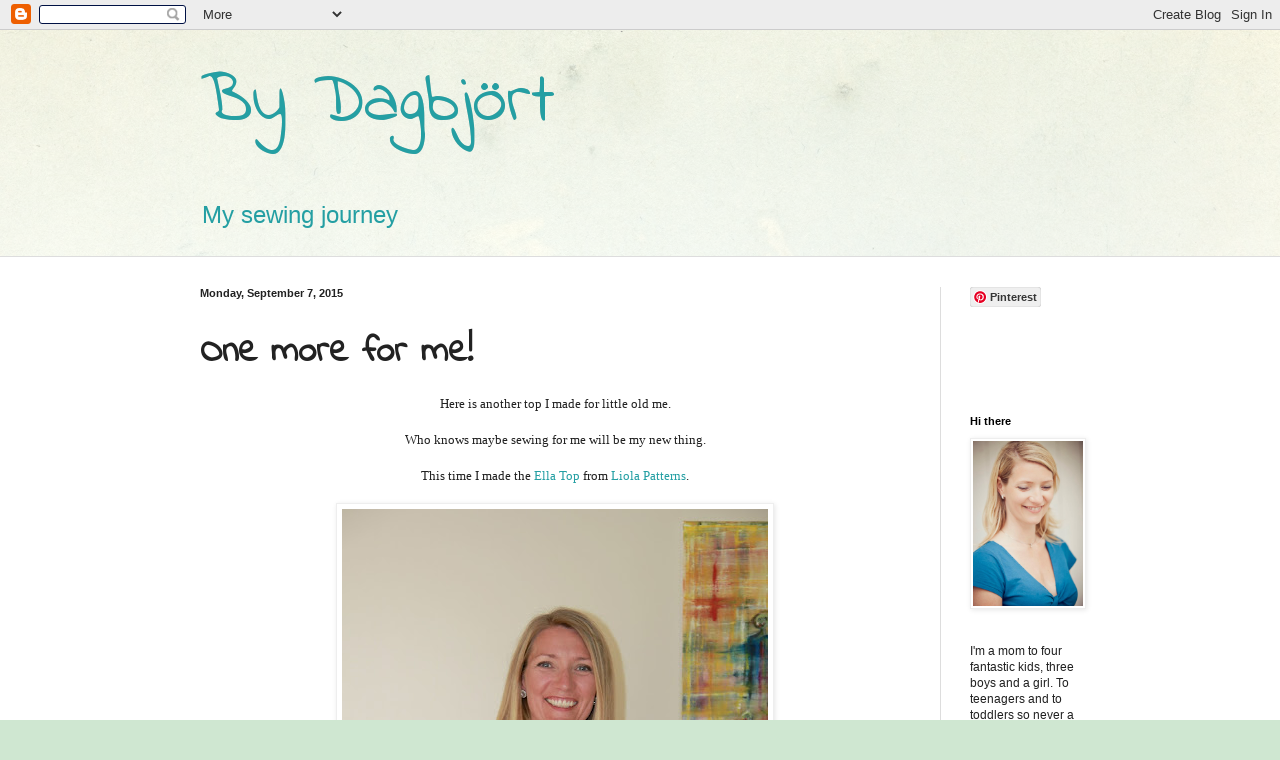

--- FILE ---
content_type: text/html; charset=utf-8
request_url: https://www.google.com/recaptcha/api2/aframe
body_size: 267
content:
<!DOCTYPE HTML><html><head><meta http-equiv="content-type" content="text/html; charset=UTF-8"></head><body><script nonce="bZzQJMmyR2Jnszi9E0W7Lg">/** Anti-fraud and anti-abuse applications only. See google.com/recaptcha */ try{var clients={'sodar':'https://pagead2.googlesyndication.com/pagead/sodar?'};window.addEventListener("message",function(a){try{if(a.source===window.parent){var b=JSON.parse(a.data);var c=clients[b['id']];if(c){var d=document.createElement('img');d.src=c+b['params']+'&rc='+(localStorage.getItem("rc::a")?sessionStorage.getItem("rc::b"):"");window.document.body.appendChild(d);sessionStorage.setItem("rc::e",parseInt(sessionStorage.getItem("rc::e")||0)+1);localStorage.setItem("rc::h",'1769029418162');}}}catch(b){}});window.parent.postMessage("_grecaptcha_ready", "*");}catch(b){}</script></body></html>

--- FILE ---
content_type: text/plain
request_url: https://www.google-analytics.com/j/collect?v=1&_v=j102&a=467069165&t=pageview&_s=1&dl=https%3A%2F%2Fbydagbjort.blogspot.com%2F2015%2F09%2Fone-more-for-me.html&ul=en-us%40posix&dt=By%20Dagbj%C3%B6rt%3A%20One%20more%20for%20me!&sr=1280x720&vp=1280x720&_u=IEBAAEABAAAAACAAI~&jid=711145023&gjid=1943165828&cid=1270436730.1769029416&tid=UA-66403203-1&_gid=651508302.1769029416&_r=1&_slc=1&z=1453895581
body_size: -452
content:
2,cG-1D9SSTJ060